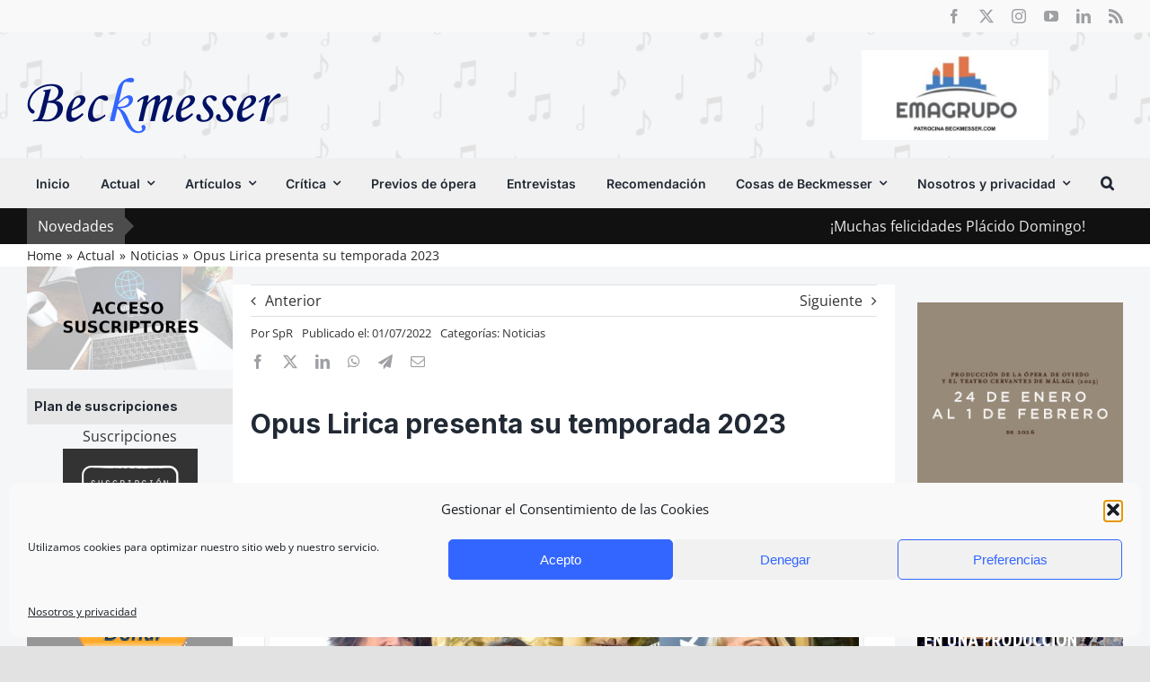

--- FILE ---
content_type: text/html; charset=utf-8
request_url: https://www.google.com/recaptcha/api2/anchor?ar=1&k=6LefHkEdAAAAAOrsTaXPSXMQ92HgRWtFF2njnN95&co=aHR0cHM6Ly93d3cuYmVja21lc3Nlci5jb206NDQz&hl=en&v=PoyoqOPhxBO7pBk68S4YbpHZ&size=invisible&anchor-ms=20000&execute-ms=30000&cb=wt8bcsfs35bt
body_size: 48878
content:
<!DOCTYPE HTML><html dir="ltr" lang="en"><head><meta http-equiv="Content-Type" content="text/html; charset=UTF-8">
<meta http-equiv="X-UA-Compatible" content="IE=edge">
<title>reCAPTCHA</title>
<style type="text/css">
/* cyrillic-ext */
@font-face {
  font-family: 'Roboto';
  font-style: normal;
  font-weight: 400;
  font-stretch: 100%;
  src: url(//fonts.gstatic.com/s/roboto/v48/KFO7CnqEu92Fr1ME7kSn66aGLdTylUAMa3GUBHMdazTgWw.woff2) format('woff2');
  unicode-range: U+0460-052F, U+1C80-1C8A, U+20B4, U+2DE0-2DFF, U+A640-A69F, U+FE2E-FE2F;
}
/* cyrillic */
@font-face {
  font-family: 'Roboto';
  font-style: normal;
  font-weight: 400;
  font-stretch: 100%;
  src: url(//fonts.gstatic.com/s/roboto/v48/KFO7CnqEu92Fr1ME7kSn66aGLdTylUAMa3iUBHMdazTgWw.woff2) format('woff2');
  unicode-range: U+0301, U+0400-045F, U+0490-0491, U+04B0-04B1, U+2116;
}
/* greek-ext */
@font-face {
  font-family: 'Roboto';
  font-style: normal;
  font-weight: 400;
  font-stretch: 100%;
  src: url(//fonts.gstatic.com/s/roboto/v48/KFO7CnqEu92Fr1ME7kSn66aGLdTylUAMa3CUBHMdazTgWw.woff2) format('woff2');
  unicode-range: U+1F00-1FFF;
}
/* greek */
@font-face {
  font-family: 'Roboto';
  font-style: normal;
  font-weight: 400;
  font-stretch: 100%;
  src: url(//fonts.gstatic.com/s/roboto/v48/KFO7CnqEu92Fr1ME7kSn66aGLdTylUAMa3-UBHMdazTgWw.woff2) format('woff2');
  unicode-range: U+0370-0377, U+037A-037F, U+0384-038A, U+038C, U+038E-03A1, U+03A3-03FF;
}
/* math */
@font-face {
  font-family: 'Roboto';
  font-style: normal;
  font-weight: 400;
  font-stretch: 100%;
  src: url(//fonts.gstatic.com/s/roboto/v48/KFO7CnqEu92Fr1ME7kSn66aGLdTylUAMawCUBHMdazTgWw.woff2) format('woff2');
  unicode-range: U+0302-0303, U+0305, U+0307-0308, U+0310, U+0312, U+0315, U+031A, U+0326-0327, U+032C, U+032F-0330, U+0332-0333, U+0338, U+033A, U+0346, U+034D, U+0391-03A1, U+03A3-03A9, U+03B1-03C9, U+03D1, U+03D5-03D6, U+03F0-03F1, U+03F4-03F5, U+2016-2017, U+2034-2038, U+203C, U+2040, U+2043, U+2047, U+2050, U+2057, U+205F, U+2070-2071, U+2074-208E, U+2090-209C, U+20D0-20DC, U+20E1, U+20E5-20EF, U+2100-2112, U+2114-2115, U+2117-2121, U+2123-214F, U+2190, U+2192, U+2194-21AE, U+21B0-21E5, U+21F1-21F2, U+21F4-2211, U+2213-2214, U+2216-22FF, U+2308-230B, U+2310, U+2319, U+231C-2321, U+2336-237A, U+237C, U+2395, U+239B-23B7, U+23D0, U+23DC-23E1, U+2474-2475, U+25AF, U+25B3, U+25B7, U+25BD, U+25C1, U+25CA, U+25CC, U+25FB, U+266D-266F, U+27C0-27FF, U+2900-2AFF, U+2B0E-2B11, U+2B30-2B4C, U+2BFE, U+3030, U+FF5B, U+FF5D, U+1D400-1D7FF, U+1EE00-1EEFF;
}
/* symbols */
@font-face {
  font-family: 'Roboto';
  font-style: normal;
  font-weight: 400;
  font-stretch: 100%;
  src: url(//fonts.gstatic.com/s/roboto/v48/KFO7CnqEu92Fr1ME7kSn66aGLdTylUAMaxKUBHMdazTgWw.woff2) format('woff2');
  unicode-range: U+0001-000C, U+000E-001F, U+007F-009F, U+20DD-20E0, U+20E2-20E4, U+2150-218F, U+2190, U+2192, U+2194-2199, U+21AF, U+21E6-21F0, U+21F3, U+2218-2219, U+2299, U+22C4-22C6, U+2300-243F, U+2440-244A, U+2460-24FF, U+25A0-27BF, U+2800-28FF, U+2921-2922, U+2981, U+29BF, U+29EB, U+2B00-2BFF, U+4DC0-4DFF, U+FFF9-FFFB, U+10140-1018E, U+10190-1019C, U+101A0, U+101D0-101FD, U+102E0-102FB, U+10E60-10E7E, U+1D2C0-1D2D3, U+1D2E0-1D37F, U+1F000-1F0FF, U+1F100-1F1AD, U+1F1E6-1F1FF, U+1F30D-1F30F, U+1F315, U+1F31C, U+1F31E, U+1F320-1F32C, U+1F336, U+1F378, U+1F37D, U+1F382, U+1F393-1F39F, U+1F3A7-1F3A8, U+1F3AC-1F3AF, U+1F3C2, U+1F3C4-1F3C6, U+1F3CA-1F3CE, U+1F3D4-1F3E0, U+1F3ED, U+1F3F1-1F3F3, U+1F3F5-1F3F7, U+1F408, U+1F415, U+1F41F, U+1F426, U+1F43F, U+1F441-1F442, U+1F444, U+1F446-1F449, U+1F44C-1F44E, U+1F453, U+1F46A, U+1F47D, U+1F4A3, U+1F4B0, U+1F4B3, U+1F4B9, U+1F4BB, U+1F4BF, U+1F4C8-1F4CB, U+1F4D6, U+1F4DA, U+1F4DF, U+1F4E3-1F4E6, U+1F4EA-1F4ED, U+1F4F7, U+1F4F9-1F4FB, U+1F4FD-1F4FE, U+1F503, U+1F507-1F50B, U+1F50D, U+1F512-1F513, U+1F53E-1F54A, U+1F54F-1F5FA, U+1F610, U+1F650-1F67F, U+1F687, U+1F68D, U+1F691, U+1F694, U+1F698, U+1F6AD, U+1F6B2, U+1F6B9-1F6BA, U+1F6BC, U+1F6C6-1F6CF, U+1F6D3-1F6D7, U+1F6E0-1F6EA, U+1F6F0-1F6F3, U+1F6F7-1F6FC, U+1F700-1F7FF, U+1F800-1F80B, U+1F810-1F847, U+1F850-1F859, U+1F860-1F887, U+1F890-1F8AD, U+1F8B0-1F8BB, U+1F8C0-1F8C1, U+1F900-1F90B, U+1F93B, U+1F946, U+1F984, U+1F996, U+1F9E9, U+1FA00-1FA6F, U+1FA70-1FA7C, U+1FA80-1FA89, U+1FA8F-1FAC6, U+1FACE-1FADC, U+1FADF-1FAE9, U+1FAF0-1FAF8, U+1FB00-1FBFF;
}
/* vietnamese */
@font-face {
  font-family: 'Roboto';
  font-style: normal;
  font-weight: 400;
  font-stretch: 100%;
  src: url(//fonts.gstatic.com/s/roboto/v48/KFO7CnqEu92Fr1ME7kSn66aGLdTylUAMa3OUBHMdazTgWw.woff2) format('woff2');
  unicode-range: U+0102-0103, U+0110-0111, U+0128-0129, U+0168-0169, U+01A0-01A1, U+01AF-01B0, U+0300-0301, U+0303-0304, U+0308-0309, U+0323, U+0329, U+1EA0-1EF9, U+20AB;
}
/* latin-ext */
@font-face {
  font-family: 'Roboto';
  font-style: normal;
  font-weight: 400;
  font-stretch: 100%;
  src: url(//fonts.gstatic.com/s/roboto/v48/KFO7CnqEu92Fr1ME7kSn66aGLdTylUAMa3KUBHMdazTgWw.woff2) format('woff2');
  unicode-range: U+0100-02BA, U+02BD-02C5, U+02C7-02CC, U+02CE-02D7, U+02DD-02FF, U+0304, U+0308, U+0329, U+1D00-1DBF, U+1E00-1E9F, U+1EF2-1EFF, U+2020, U+20A0-20AB, U+20AD-20C0, U+2113, U+2C60-2C7F, U+A720-A7FF;
}
/* latin */
@font-face {
  font-family: 'Roboto';
  font-style: normal;
  font-weight: 400;
  font-stretch: 100%;
  src: url(//fonts.gstatic.com/s/roboto/v48/KFO7CnqEu92Fr1ME7kSn66aGLdTylUAMa3yUBHMdazQ.woff2) format('woff2');
  unicode-range: U+0000-00FF, U+0131, U+0152-0153, U+02BB-02BC, U+02C6, U+02DA, U+02DC, U+0304, U+0308, U+0329, U+2000-206F, U+20AC, U+2122, U+2191, U+2193, U+2212, U+2215, U+FEFF, U+FFFD;
}
/* cyrillic-ext */
@font-face {
  font-family: 'Roboto';
  font-style: normal;
  font-weight: 500;
  font-stretch: 100%;
  src: url(//fonts.gstatic.com/s/roboto/v48/KFO7CnqEu92Fr1ME7kSn66aGLdTylUAMa3GUBHMdazTgWw.woff2) format('woff2');
  unicode-range: U+0460-052F, U+1C80-1C8A, U+20B4, U+2DE0-2DFF, U+A640-A69F, U+FE2E-FE2F;
}
/* cyrillic */
@font-face {
  font-family: 'Roboto';
  font-style: normal;
  font-weight: 500;
  font-stretch: 100%;
  src: url(//fonts.gstatic.com/s/roboto/v48/KFO7CnqEu92Fr1ME7kSn66aGLdTylUAMa3iUBHMdazTgWw.woff2) format('woff2');
  unicode-range: U+0301, U+0400-045F, U+0490-0491, U+04B0-04B1, U+2116;
}
/* greek-ext */
@font-face {
  font-family: 'Roboto';
  font-style: normal;
  font-weight: 500;
  font-stretch: 100%;
  src: url(//fonts.gstatic.com/s/roboto/v48/KFO7CnqEu92Fr1ME7kSn66aGLdTylUAMa3CUBHMdazTgWw.woff2) format('woff2');
  unicode-range: U+1F00-1FFF;
}
/* greek */
@font-face {
  font-family: 'Roboto';
  font-style: normal;
  font-weight: 500;
  font-stretch: 100%;
  src: url(//fonts.gstatic.com/s/roboto/v48/KFO7CnqEu92Fr1ME7kSn66aGLdTylUAMa3-UBHMdazTgWw.woff2) format('woff2');
  unicode-range: U+0370-0377, U+037A-037F, U+0384-038A, U+038C, U+038E-03A1, U+03A3-03FF;
}
/* math */
@font-face {
  font-family: 'Roboto';
  font-style: normal;
  font-weight: 500;
  font-stretch: 100%;
  src: url(//fonts.gstatic.com/s/roboto/v48/KFO7CnqEu92Fr1ME7kSn66aGLdTylUAMawCUBHMdazTgWw.woff2) format('woff2');
  unicode-range: U+0302-0303, U+0305, U+0307-0308, U+0310, U+0312, U+0315, U+031A, U+0326-0327, U+032C, U+032F-0330, U+0332-0333, U+0338, U+033A, U+0346, U+034D, U+0391-03A1, U+03A3-03A9, U+03B1-03C9, U+03D1, U+03D5-03D6, U+03F0-03F1, U+03F4-03F5, U+2016-2017, U+2034-2038, U+203C, U+2040, U+2043, U+2047, U+2050, U+2057, U+205F, U+2070-2071, U+2074-208E, U+2090-209C, U+20D0-20DC, U+20E1, U+20E5-20EF, U+2100-2112, U+2114-2115, U+2117-2121, U+2123-214F, U+2190, U+2192, U+2194-21AE, U+21B0-21E5, U+21F1-21F2, U+21F4-2211, U+2213-2214, U+2216-22FF, U+2308-230B, U+2310, U+2319, U+231C-2321, U+2336-237A, U+237C, U+2395, U+239B-23B7, U+23D0, U+23DC-23E1, U+2474-2475, U+25AF, U+25B3, U+25B7, U+25BD, U+25C1, U+25CA, U+25CC, U+25FB, U+266D-266F, U+27C0-27FF, U+2900-2AFF, U+2B0E-2B11, U+2B30-2B4C, U+2BFE, U+3030, U+FF5B, U+FF5D, U+1D400-1D7FF, U+1EE00-1EEFF;
}
/* symbols */
@font-face {
  font-family: 'Roboto';
  font-style: normal;
  font-weight: 500;
  font-stretch: 100%;
  src: url(//fonts.gstatic.com/s/roboto/v48/KFO7CnqEu92Fr1ME7kSn66aGLdTylUAMaxKUBHMdazTgWw.woff2) format('woff2');
  unicode-range: U+0001-000C, U+000E-001F, U+007F-009F, U+20DD-20E0, U+20E2-20E4, U+2150-218F, U+2190, U+2192, U+2194-2199, U+21AF, U+21E6-21F0, U+21F3, U+2218-2219, U+2299, U+22C4-22C6, U+2300-243F, U+2440-244A, U+2460-24FF, U+25A0-27BF, U+2800-28FF, U+2921-2922, U+2981, U+29BF, U+29EB, U+2B00-2BFF, U+4DC0-4DFF, U+FFF9-FFFB, U+10140-1018E, U+10190-1019C, U+101A0, U+101D0-101FD, U+102E0-102FB, U+10E60-10E7E, U+1D2C0-1D2D3, U+1D2E0-1D37F, U+1F000-1F0FF, U+1F100-1F1AD, U+1F1E6-1F1FF, U+1F30D-1F30F, U+1F315, U+1F31C, U+1F31E, U+1F320-1F32C, U+1F336, U+1F378, U+1F37D, U+1F382, U+1F393-1F39F, U+1F3A7-1F3A8, U+1F3AC-1F3AF, U+1F3C2, U+1F3C4-1F3C6, U+1F3CA-1F3CE, U+1F3D4-1F3E0, U+1F3ED, U+1F3F1-1F3F3, U+1F3F5-1F3F7, U+1F408, U+1F415, U+1F41F, U+1F426, U+1F43F, U+1F441-1F442, U+1F444, U+1F446-1F449, U+1F44C-1F44E, U+1F453, U+1F46A, U+1F47D, U+1F4A3, U+1F4B0, U+1F4B3, U+1F4B9, U+1F4BB, U+1F4BF, U+1F4C8-1F4CB, U+1F4D6, U+1F4DA, U+1F4DF, U+1F4E3-1F4E6, U+1F4EA-1F4ED, U+1F4F7, U+1F4F9-1F4FB, U+1F4FD-1F4FE, U+1F503, U+1F507-1F50B, U+1F50D, U+1F512-1F513, U+1F53E-1F54A, U+1F54F-1F5FA, U+1F610, U+1F650-1F67F, U+1F687, U+1F68D, U+1F691, U+1F694, U+1F698, U+1F6AD, U+1F6B2, U+1F6B9-1F6BA, U+1F6BC, U+1F6C6-1F6CF, U+1F6D3-1F6D7, U+1F6E0-1F6EA, U+1F6F0-1F6F3, U+1F6F7-1F6FC, U+1F700-1F7FF, U+1F800-1F80B, U+1F810-1F847, U+1F850-1F859, U+1F860-1F887, U+1F890-1F8AD, U+1F8B0-1F8BB, U+1F8C0-1F8C1, U+1F900-1F90B, U+1F93B, U+1F946, U+1F984, U+1F996, U+1F9E9, U+1FA00-1FA6F, U+1FA70-1FA7C, U+1FA80-1FA89, U+1FA8F-1FAC6, U+1FACE-1FADC, U+1FADF-1FAE9, U+1FAF0-1FAF8, U+1FB00-1FBFF;
}
/* vietnamese */
@font-face {
  font-family: 'Roboto';
  font-style: normal;
  font-weight: 500;
  font-stretch: 100%;
  src: url(//fonts.gstatic.com/s/roboto/v48/KFO7CnqEu92Fr1ME7kSn66aGLdTylUAMa3OUBHMdazTgWw.woff2) format('woff2');
  unicode-range: U+0102-0103, U+0110-0111, U+0128-0129, U+0168-0169, U+01A0-01A1, U+01AF-01B0, U+0300-0301, U+0303-0304, U+0308-0309, U+0323, U+0329, U+1EA0-1EF9, U+20AB;
}
/* latin-ext */
@font-face {
  font-family: 'Roboto';
  font-style: normal;
  font-weight: 500;
  font-stretch: 100%;
  src: url(//fonts.gstatic.com/s/roboto/v48/KFO7CnqEu92Fr1ME7kSn66aGLdTylUAMa3KUBHMdazTgWw.woff2) format('woff2');
  unicode-range: U+0100-02BA, U+02BD-02C5, U+02C7-02CC, U+02CE-02D7, U+02DD-02FF, U+0304, U+0308, U+0329, U+1D00-1DBF, U+1E00-1E9F, U+1EF2-1EFF, U+2020, U+20A0-20AB, U+20AD-20C0, U+2113, U+2C60-2C7F, U+A720-A7FF;
}
/* latin */
@font-face {
  font-family: 'Roboto';
  font-style: normal;
  font-weight: 500;
  font-stretch: 100%;
  src: url(//fonts.gstatic.com/s/roboto/v48/KFO7CnqEu92Fr1ME7kSn66aGLdTylUAMa3yUBHMdazQ.woff2) format('woff2');
  unicode-range: U+0000-00FF, U+0131, U+0152-0153, U+02BB-02BC, U+02C6, U+02DA, U+02DC, U+0304, U+0308, U+0329, U+2000-206F, U+20AC, U+2122, U+2191, U+2193, U+2212, U+2215, U+FEFF, U+FFFD;
}
/* cyrillic-ext */
@font-face {
  font-family: 'Roboto';
  font-style: normal;
  font-weight: 900;
  font-stretch: 100%;
  src: url(//fonts.gstatic.com/s/roboto/v48/KFO7CnqEu92Fr1ME7kSn66aGLdTylUAMa3GUBHMdazTgWw.woff2) format('woff2');
  unicode-range: U+0460-052F, U+1C80-1C8A, U+20B4, U+2DE0-2DFF, U+A640-A69F, U+FE2E-FE2F;
}
/* cyrillic */
@font-face {
  font-family: 'Roboto';
  font-style: normal;
  font-weight: 900;
  font-stretch: 100%;
  src: url(//fonts.gstatic.com/s/roboto/v48/KFO7CnqEu92Fr1ME7kSn66aGLdTylUAMa3iUBHMdazTgWw.woff2) format('woff2');
  unicode-range: U+0301, U+0400-045F, U+0490-0491, U+04B0-04B1, U+2116;
}
/* greek-ext */
@font-face {
  font-family: 'Roboto';
  font-style: normal;
  font-weight: 900;
  font-stretch: 100%;
  src: url(//fonts.gstatic.com/s/roboto/v48/KFO7CnqEu92Fr1ME7kSn66aGLdTylUAMa3CUBHMdazTgWw.woff2) format('woff2');
  unicode-range: U+1F00-1FFF;
}
/* greek */
@font-face {
  font-family: 'Roboto';
  font-style: normal;
  font-weight: 900;
  font-stretch: 100%;
  src: url(//fonts.gstatic.com/s/roboto/v48/KFO7CnqEu92Fr1ME7kSn66aGLdTylUAMa3-UBHMdazTgWw.woff2) format('woff2');
  unicode-range: U+0370-0377, U+037A-037F, U+0384-038A, U+038C, U+038E-03A1, U+03A3-03FF;
}
/* math */
@font-face {
  font-family: 'Roboto';
  font-style: normal;
  font-weight: 900;
  font-stretch: 100%;
  src: url(//fonts.gstatic.com/s/roboto/v48/KFO7CnqEu92Fr1ME7kSn66aGLdTylUAMawCUBHMdazTgWw.woff2) format('woff2');
  unicode-range: U+0302-0303, U+0305, U+0307-0308, U+0310, U+0312, U+0315, U+031A, U+0326-0327, U+032C, U+032F-0330, U+0332-0333, U+0338, U+033A, U+0346, U+034D, U+0391-03A1, U+03A3-03A9, U+03B1-03C9, U+03D1, U+03D5-03D6, U+03F0-03F1, U+03F4-03F5, U+2016-2017, U+2034-2038, U+203C, U+2040, U+2043, U+2047, U+2050, U+2057, U+205F, U+2070-2071, U+2074-208E, U+2090-209C, U+20D0-20DC, U+20E1, U+20E5-20EF, U+2100-2112, U+2114-2115, U+2117-2121, U+2123-214F, U+2190, U+2192, U+2194-21AE, U+21B0-21E5, U+21F1-21F2, U+21F4-2211, U+2213-2214, U+2216-22FF, U+2308-230B, U+2310, U+2319, U+231C-2321, U+2336-237A, U+237C, U+2395, U+239B-23B7, U+23D0, U+23DC-23E1, U+2474-2475, U+25AF, U+25B3, U+25B7, U+25BD, U+25C1, U+25CA, U+25CC, U+25FB, U+266D-266F, U+27C0-27FF, U+2900-2AFF, U+2B0E-2B11, U+2B30-2B4C, U+2BFE, U+3030, U+FF5B, U+FF5D, U+1D400-1D7FF, U+1EE00-1EEFF;
}
/* symbols */
@font-face {
  font-family: 'Roboto';
  font-style: normal;
  font-weight: 900;
  font-stretch: 100%;
  src: url(//fonts.gstatic.com/s/roboto/v48/KFO7CnqEu92Fr1ME7kSn66aGLdTylUAMaxKUBHMdazTgWw.woff2) format('woff2');
  unicode-range: U+0001-000C, U+000E-001F, U+007F-009F, U+20DD-20E0, U+20E2-20E4, U+2150-218F, U+2190, U+2192, U+2194-2199, U+21AF, U+21E6-21F0, U+21F3, U+2218-2219, U+2299, U+22C4-22C6, U+2300-243F, U+2440-244A, U+2460-24FF, U+25A0-27BF, U+2800-28FF, U+2921-2922, U+2981, U+29BF, U+29EB, U+2B00-2BFF, U+4DC0-4DFF, U+FFF9-FFFB, U+10140-1018E, U+10190-1019C, U+101A0, U+101D0-101FD, U+102E0-102FB, U+10E60-10E7E, U+1D2C0-1D2D3, U+1D2E0-1D37F, U+1F000-1F0FF, U+1F100-1F1AD, U+1F1E6-1F1FF, U+1F30D-1F30F, U+1F315, U+1F31C, U+1F31E, U+1F320-1F32C, U+1F336, U+1F378, U+1F37D, U+1F382, U+1F393-1F39F, U+1F3A7-1F3A8, U+1F3AC-1F3AF, U+1F3C2, U+1F3C4-1F3C6, U+1F3CA-1F3CE, U+1F3D4-1F3E0, U+1F3ED, U+1F3F1-1F3F3, U+1F3F5-1F3F7, U+1F408, U+1F415, U+1F41F, U+1F426, U+1F43F, U+1F441-1F442, U+1F444, U+1F446-1F449, U+1F44C-1F44E, U+1F453, U+1F46A, U+1F47D, U+1F4A3, U+1F4B0, U+1F4B3, U+1F4B9, U+1F4BB, U+1F4BF, U+1F4C8-1F4CB, U+1F4D6, U+1F4DA, U+1F4DF, U+1F4E3-1F4E6, U+1F4EA-1F4ED, U+1F4F7, U+1F4F9-1F4FB, U+1F4FD-1F4FE, U+1F503, U+1F507-1F50B, U+1F50D, U+1F512-1F513, U+1F53E-1F54A, U+1F54F-1F5FA, U+1F610, U+1F650-1F67F, U+1F687, U+1F68D, U+1F691, U+1F694, U+1F698, U+1F6AD, U+1F6B2, U+1F6B9-1F6BA, U+1F6BC, U+1F6C6-1F6CF, U+1F6D3-1F6D7, U+1F6E0-1F6EA, U+1F6F0-1F6F3, U+1F6F7-1F6FC, U+1F700-1F7FF, U+1F800-1F80B, U+1F810-1F847, U+1F850-1F859, U+1F860-1F887, U+1F890-1F8AD, U+1F8B0-1F8BB, U+1F8C0-1F8C1, U+1F900-1F90B, U+1F93B, U+1F946, U+1F984, U+1F996, U+1F9E9, U+1FA00-1FA6F, U+1FA70-1FA7C, U+1FA80-1FA89, U+1FA8F-1FAC6, U+1FACE-1FADC, U+1FADF-1FAE9, U+1FAF0-1FAF8, U+1FB00-1FBFF;
}
/* vietnamese */
@font-face {
  font-family: 'Roboto';
  font-style: normal;
  font-weight: 900;
  font-stretch: 100%;
  src: url(//fonts.gstatic.com/s/roboto/v48/KFO7CnqEu92Fr1ME7kSn66aGLdTylUAMa3OUBHMdazTgWw.woff2) format('woff2');
  unicode-range: U+0102-0103, U+0110-0111, U+0128-0129, U+0168-0169, U+01A0-01A1, U+01AF-01B0, U+0300-0301, U+0303-0304, U+0308-0309, U+0323, U+0329, U+1EA0-1EF9, U+20AB;
}
/* latin-ext */
@font-face {
  font-family: 'Roboto';
  font-style: normal;
  font-weight: 900;
  font-stretch: 100%;
  src: url(//fonts.gstatic.com/s/roboto/v48/KFO7CnqEu92Fr1ME7kSn66aGLdTylUAMa3KUBHMdazTgWw.woff2) format('woff2');
  unicode-range: U+0100-02BA, U+02BD-02C5, U+02C7-02CC, U+02CE-02D7, U+02DD-02FF, U+0304, U+0308, U+0329, U+1D00-1DBF, U+1E00-1E9F, U+1EF2-1EFF, U+2020, U+20A0-20AB, U+20AD-20C0, U+2113, U+2C60-2C7F, U+A720-A7FF;
}
/* latin */
@font-face {
  font-family: 'Roboto';
  font-style: normal;
  font-weight: 900;
  font-stretch: 100%;
  src: url(//fonts.gstatic.com/s/roboto/v48/KFO7CnqEu92Fr1ME7kSn66aGLdTylUAMa3yUBHMdazQ.woff2) format('woff2');
  unicode-range: U+0000-00FF, U+0131, U+0152-0153, U+02BB-02BC, U+02C6, U+02DA, U+02DC, U+0304, U+0308, U+0329, U+2000-206F, U+20AC, U+2122, U+2191, U+2193, U+2212, U+2215, U+FEFF, U+FFFD;
}

</style>
<link rel="stylesheet" type="text/css" href="https://www.gstatic.com/recaptcha/releases/PoyoqOPhxBO7pBk68S4YbpHZ/styles__ltr.css">
<script nonce="cvyhOYkp4XQZDPx9HZFdRw" type="text/javascript">window['__recaptcha_api'] = 'https://www.google.com/recaptcha/api2/';</script>
<script type="text/javascript" src="https://www.gstatic.com/recaptcha/releases/PoyoqOPhxBO7pBk68S4YbpHZ/recaptcha__en.js" nonce="cvyhOYkp4XQZDPx9HZFdRw">
      
    </script></head>
<body><div id="rc-anchor-alert" class="rc-anchor-alert"></div>
<input type="hidden" id="recaptcha-token" value="[base64]">
<script type="text/javascript" nonce="cvyhOYkp4XQZDPx9HZFdRw">
      recaptcha.anchor.Main.init("[\x22ainput\x22,[\x22bgdata\x22,\x22\x22,\[base64]/[base64]/[base64]/ZyhXLGgpOnEoW04sMjEsbF0sVywwKSxoKSxmYWxzZSxmYWxzZSl9Y2F0Y2goayl7RygzNTgsVyk/[base64]/[base64]/[base64]/[base64]/[base64]/[base64]/[base64]/bmV3IEJbT10oRFswXSk6dz09Mj9uZXcgQltPXShEWzBdLERbMV0pOnc9PTM/bmV3IEJbT10oRFswXSxEWzFdLERbMl0pOnc9PTQ/[base64]/[base64]/[base64]/[base64]/[base64]\\u003d\x22,\[base64]\\u003d\\u003d\x22,\x22wrHDmUQ0w48UBMK5SE4KH8ORw6I0wrlaVA9AOMOxw487fsKjYsKBdsOceC3Ct8Ojw7F0w4PDusOBw6HDjMOeVC7DvMKdNsOwCcKrHXPDkDPDrMOsw7jCs8Orw4tRwqDDpMOTw57CvMO/UkdSCcK7wqNgw5XCj3F6ZmnDlk0XRMORw5bDqMOWw5onRMKQG8O2cMKWw5/CihhAFcOmw5XDvGrDp8OTTgQEwr3DoTA/A8OiRUDCr8Kzw6M7wpJFwqfDrAFDw5TDlcO3w7TDhUJywp/DrsO1GGhKwq3CoMKaWsKgwpBZRWRnw5EPwq7Di3siwonCmiN6aiLDuxfChzvDj8K6PMOswpcJTTjChRHDiB/CiCLDp0U2wpNbwr5Fw73Cnj7DmjXCncOkb0jCnGvDucKNG8KcNiVuC27DvWcuwoXCm8Kqw7rCnsOfwpDDtTfCvHzDkn7DsinDksKAZMK2woomwrhNaW9Kwr7Clm9nw5wyCmhYw5JhNMKLDATCrHpQwq0WdMKhJ8KnwoABw6/[base64]/w6TDiylzUsOXw4XDssOIw5PDosOwdcO8wo/DlMOGw4DDvStwacO3VBbDlcOfw7I0w7zDtMOjFMKYaSHDtxHCllpXw73Ch8Ktw65VO2I0IsONBWjCqcOywpjDkmRndcOiUCzDrGNbw6/CqsKgcRDDqkpFw4LCqy/ChCRuGVHChiM9Bw8GI8KUw6XDlB3Di8KeZF4YwqpqwrDCp0U8NMKdNjnDqjUVw6LCmkkUS8OIw4HCkQBdbjvCusKmSDk5fBnCsGxQwrlbw6EeYlVLw5o5LMOIc8K/NxAcEFVpw6bDosKlemjDuCg+WTTCrXJiX8KsAMKjw5BkUlp2w4Alw7vCnTLCosK5wrB0SmfDnMKMb0rCnQ0fw5toHANCFiplwq7Dm8OVw4jCrsKKw6rDtlvChFJoIcOkwpNMS8KPPkvClXt9wrPCtsKPwovDkMO0w6zDgArCvx/[base64]/Ds8KwwoPDk2XCgBxRdjvCgsK8aR4pwoIFwqdqw4XDkT9DFMK8YEE1eXbCt8KNwp7DnElFwrwoCX4MKAJNw6MPFiwww5xHw7UqIjlCw6vDqsKbw4LCsMKvwr06PcOGwp3CtsKhYQPDvlHCrcOLGMOIfsOvw6/DgcKNVi12QHTCk3IOHMO6R8KNWWg6ZFJOwoJEwpPCv8KKSwAdOsK3woTCn8OMAsOrwprDjMOQEWXCl3F1w748N2Y9w61Yw4TDjcKbEcKmUC8CasKawrgHfF1EcGzDo8Otw6Myw4jDpSjDjzsoalxfwoxcwrDDjMOVwq8IwqbCgj7ChcO/DcOLw5LDt8OvQzHDsl/[base64]/CrizCpgfDpMOawpPDqBDCl8O2wphUw7fDjWHDsBgSw79LFsKmf8KGXFbDpMK/w6YZJMKKSQgwcMK4w4ptw5bDi2PDrMO7wq8JKlIlw4w4V1wWw6FUI8OdLHXDmMK+amLCh8OKFMK/NiLCmAbCp8Odw5zCi8KYLxxvw6hxwrZoL3FcOcKEMsOXwqPDn8OUFmzDtMOvwo8Zwrkbw6N3wrvCn8KrTsOYw6DDgUfDvEXCvMKYHsKKPB4Ew6jDlMKfwobCpwRMw5/CisKPw6wPLcOnM8OlAsO0dTdaYsOpw6fCo3cMbsOlVV0Jcg/[base64]/[base64]/Cig/DmcOeXcO4wo/[base64]/ChMOLw4zDr8KxH10bDDpjwrDDjsKqD1jCpWZ+TcOQJcOhw5TCgcKlMMO+fsK/wqnDv8O8wovCjMOQNRsMw6AXwq1AL8O0DsOzecO1w4ZaMsKsC0/Cvn3Dp8Kmwq0gQ1zCqBzDgcKZbMOqRsO5OMOKw45xI8KVTx40FCnDh27DmMOfwrR1Ll7DkAszVSVibhAcIMOYwo/CmcOMesOVZmE1TWfCqMOiasOoBMKdwrgAQMKowqh+EMKzwpszKF8MNFVaen5kEsO+NgvCokHCsisDw4BHwrnCrMOADkARwp5cQ8KfwofCicOcw5vDlMObw63DrcKsXcO4wpkxw4DCoFLDh8OcdsOOesK4SRzDpRZ/w5E6XMO6woPDnmRcwqMUYsK/HBjDpcOww59gwq7CpEghw6fCt3N6wp3Dijw4w5oYw6NYe17CtsOvfcO3w4Z/w7DCrsKmw77Dm3PDqcKdQMK5w4LDssK5c8O+wpPCjWfDsMOGDV/DvX0OJsOLwpjCosKBPhJ9wrpTwqopREIKasO0wrHDr8KqwpnCtA/Cr8OYw6VhJRDCjMKMe8KkwqLCrT8dwo7CjsO2wokJQMOzwphpfsKEHQXCpcOnBzrDmRPCtjTCi3/[base64]/DhSfDlsORw6hawq4pwq/[base64]/[base64]/w6dFwoUrwpnCnXTCj8OMwpUjBMK6worCo23CuAzDk8KgfEvDkDlmWDnDmMKZGSI+XgLDmcO/dAtDZ8OVw7YNPsO5w6zDijDDuEw6w5lQPmFKw5UEf1/DlXbDvg7DuMOOw4zCvnQ0A3bCtX0Sw5DCrsOGQXNYBgrDgCMOUsKQwq/CgmzChirCo8Ofw6nDlR/CmhrCmsOCw4TDlcKpUsObwocqNWciGXfCrGTChkBlw6HDnMOWYxwwP8OYwqvCnB7Cqj5dw6/DvTZHLcKWOXzDnjbDi8KHB8OgCQ/Dp8OwccKZH8Knw6PDqz0UNgPDrlAswq5mw5vDnMKJQ8OgNsKSNsOJw6nDlMOcw4lZw6MNwq7DlW7CnUUceUdjw4sRw53CjgB3SmlqVSBiwpMeX0F7VsO3wozCmSDCvgkLKsK/w6Y+wolXwqHDrMOGw4wUCGrCssKzOFbCkh8CwoVQwp7CksKmc8KowrJ2wrzCt3xmKcOGw6zCvErDpBzDnsK8w5RwwrZ2I3BCwrrDi8Ogw7zCty9zw5/DoMKzwo91XUtFwprDoV/CkA9ow43DuCnDoxldw4LDrBPCrV5Qw6fDvhXCgMKvIsOLBcK+wo/DqUTCisKOKcKJZ3Rjw6nDqSrCgcOzwrLDlMKwS8O1wqPDmUJVEcKYw6fDusK4UsOVw7HCiMOIH8OKwpVAw791Qm4ae8O/LsK1wodXwpI/wrhORGkLBF7DgFrDncKLwpd1w48uwoPDgF1GO3nCqQ0yF8OkPHVOesKEFcKEw7rCm8OGw53DuU8qDMO9wo/DtMOLSSLCux4uwo7DoMOuNcKjDWozw7DDli8mWgALw5Qhwp5EEsOeC8KIMmLDlMKcUlXDp8O7AnjDuMOKNCYIAzsPIcK/wp4PTFVOwrYjVyrCtQs3ChobWHcTJjPDtcKBw7rCnMOVdcKiDEPCombDpsKPcsOiw6DDpBxfHjwtw6vDvcOubFHDnMKzwrxoUMOpw7gHw5fDuTPDlsOpfCgQLRIJHsKnfERRw5vCiR/[base64]/TMOow5J/SMOxICvCuQDDpHU0KsOaw5jDpkASamcFwr7DlUYMw6zDh3Y2NHgCNsO4WitZw7DCrG/CkcKCdsKnw53ChEpNwrxpQVQ3TAjDtcO6w5wcwo3CksKeF08WdcKdVxPCs0/DsMKNQWVQDXTCpMKqKz9qfSEHw4Qcw7jDtSjDjsOBNcOHZ0/CrcOcCy/[base64]/XsOyd3nCix/[base64]/CcKZw5VtwpEMw6fCksOhT3bCksKHFHUKRcObw7tHf1BuTGTCil7Cg1EJwotWwqd1OQ0mCsO2wo5ZOCzDiy3DqHYew61bQS7CtcOTJGjDj8K9eXzCn8KTwpIuJwFNLT55A1/[base64]/aHvDjcOAwr7DthRZHcKIwq7Co8OIwrnCr8OAHz3DrSLDmsKGE8K2w4hMaRp7ZEbDrWplw6zDnS9QL8OmwrDCuMKNWzk+w7Euwr/DnnnDg08iw4wyH8OZdjFCw6DDk3jCuR5eYUTCqxYrecK0NMKdwrLDtUkOwoV6Q8Khw4LDp8K5CcKdwqDDg8KBw5MBw7s/a8KKwqTCvMKsJx15ScOUQsOhO8OZwpZ3Y3dzwosew5szNAxaLjbDllh/E8KnU3VDU207w4x7HcKVw7jCs8OrBjZXw5tmJMKDJsKDwrkdNgLClnsTIsKXXCnDpsO3BcOOwosHGMKrw5rDpz8fw6wgw6ZJRMK1Fg7CqsOHKcKjwpjDlcOowpo6A0/DhUzDlhMFwoFJw5LCmsK/IWHDkcOqF2XDnMOdYsKEeCPDlCV+w40Pwp7Cvj8yOcOoPj8Awp4DTMKkwrXDiAfCulrDrmTCosOwwpDCicK1SMOcVk0YwoN/UkZ0acOVS33Cm8KoCsKHw6UZFQfDkiwlQQHCgcKPw6kmScKTSXNhw6E3wp8TwqBzw7rCgljCuMKyCTElLcO8ccO0c8KeWBVkwr7DsGg3w70GGiLCj8OvwpoDe0Asw5IIwoDDkcKxPcKQXx9rJCDClcKTYMKmX8OtRiocIWzCtsKZccO2wofDmxXDmyBvJnrDmAQ/Wy4Iw7fDmxXDoT/DiwDDmcOfwpTDlMOPOcO+O8OMwpNrWkFtcsKCw7HDuMKfZsOGBlVUJsOtw7VvwrbDilxOwo7DmcOFwpYIwr9aw7fCsQTDgm/CvWTChcKmbcKmbgwKwqHChmPDrjUhSFnCoCDCsMOawozDhsOxb2ZqwqjDvcKXTlzCjMOmw7ZUw7Fxd8K8F8O+DsKEwq1SbcOUw7Few5/Dp1lxUDRMIcORw55iFsO0WB4MD0IpfMKebcOgwoUgwqA/[base64]/[base64]/CksKQeEXDqsKiwoFhw401wrvDisObw5IowrQpOVpkS8OLRzfDpAvDm8OzS8O4aMKVwo/Ci8K/NMO/w6sfDcO4MVPCjCY1w4w8QcOlWcO0XWIxw50gH8KGKmjDicKrByXDnsKkUcKhVXTCom5wBz7CohTCu2F7LsOrIHhXw4fDtyHDqcOrwqIswrhkw4vDrsOiw4F6SFXDucKcwrbDlzDClsKHUMOcw4XDn3TCun7DvcOUw5DDmwREMMKMBh/DvgDDjsOawofCjTogKmjCikjCr8O8AMKnwr/DpTzDsynCkzhsw7jCjcKebGnCvREybDnDpcK4C8KjNmrCvhrDtsK9AMKoR8KCwo/DtmU2wpHDscKnJ3Qxw6TDmVHDi3d+w7QUw7PDvDItG1zDu2vDgwlpCFbCj1LDqX/Ci3TDqVAFCVlWLlzDjzwHFDsjw71TbcOYVEtZeEDDsmFVwr1KRMOHRcO4G1BWdsOmwrzDsH9IVMKhVcOJQcORw7olw41ww6vCpnwfw4RVwpXDr3zCucOAByPCozkwwofCu8O5w7kYw7J7w5g/[base64]/DtArDu1c1w5rDlsOewrTDgBlRw5AHQMOgEsOrw7/CpsOmWsKlSsOCw5fDq8K9I8K5CsOiPsOGwoTCrsKuw4UEwq3DuCI8w7hrwq0aw70+woPDgxPDvADDjMOQw6jCo2EJwqbDn8OwPWhywovDpETCvyrDnUDDikVmwrYiw7Aqw4gpLARpJn17AMOJCsOFwp8Tw4PCrQ9+KT4Sw6TCi8OnEsO/eU0iwoTDtcKdw6XDtMOYwqkIw6zDtMODOsKSw4zCiMO6MSU0w6bCmWLChyXCkmLCujXCmiXCgG4rA3oWwqh2wpnDs25UwrvDtsKtw4XCtsOywqklw60UHsO5w4FWbQJyw750McKwwoVYw7BFJ0cIw4gfYAXCvMK4ACdTw73CpC/DvsKXwrLCqMKqw67Cn8KgAsKPRMKWwrcWNxlAJT3Cn8KNEsOGQcKxDcKLwr/DgUTCuSvDlg9DYkosP8K4R3XCiAzDmmHCh8OYKcObE8OwwrwKY1HDpMOfw7/DqcKbDsKmwrZMwpfDkkjCpQp5OHRew6jDrcOAwqzDnsKGwqwbw55eEcOTOmDCucKow4YnwrDCnUrCrUEaw6vDvX1IaMOvwq/[base64]/ClS03w7drwrvDsj9TPsOEcwDDtcKRwo1mdg0uWsKSwp4pw4LCicOXw6Q2wp7DmiEUw6pmMMOqWcOxw4pVw6nDhMKgwrfCkW1xHg3Dv0tgCsONwrHDjUgkbcOMKcKtwq/Cr21EcSvDq8KhJwbDmD0BAcO5w5bDo8K0bVDDh0XCs8O/FcOJAj3Dt8OjFcKawoPDkiIVw63DuMOGOcKrZcOwwoLDugBWQ03DgwPDtAtTw6cvw6/ClsKSH8KBWcKUwqJKBGwowrbDscO7wqXCtcOfwqV5EBZ5XcOTbcK0w6BmVwMgwrZfw7LCgcKZw4wdw4PDoFJHw4/Ck385wpTDscOFASXDicO4w40QwqLDt2vCpkLDu8Kjw5Vxwr/ChG/DqcOSw6tUWcOwCy/[base64]/[base64]/Dp8K0O03DlDLCihbDhh1+wpZLwo9mwo3DphYxwp3ClSt8w47DvRrCrUjDhBvDucKEw680w6DCs8KwFBbCq3PDnwMYMXnDucKDwq3Cv8OhKcKAw7cjwqvDqj4zwoPCh3hAR8Kpw4bChcK8MsKxwrQLwqjDpsOJfcKdwpTCgj/[base64]/DpMK0wpTCtsKtEn3DhsOtaMOUw5nCqy/Du8KkJxYJwqM4wq/CusKkw4cqUMK5MnvCkcKjw7zCqVzCnMOTd8OLwo5cJwcPHABuFSJywpDDrcKfeXxTw7nDtRABwqdJTcKJw6jChMKOw4fCkEgaYAIzchdzGGRww4bDvSNOIcKgw5sjw5jDjztaBsO3J8KVU8KbwozCksO/YGB8cgHDhiMJGcOII1/CiDxdwpDDiMOCbcK4w4vCsk7CkMKxw7RKwopkFsKXw5DCisKYwrJow7zCoMKswqfCg1TCsQLCuzLCicKHw5HDvyHCpcOPw53DnsK4LGgYw4pAwqVZXsOfbgfDmMKCZyfDjsODLSrCuwvDo8KXIMOcfUQlwr/CmGM+w50uwr5PwovClybChcKpTcKCw7oSSBkgE8OKAcKBPnLCjFxrw608TGRww5TClcK5YXjCjjLCo8OOXk3Cp8O7ZCNUJcKww6/DmTRxw5DDrcK/w6DCkwwbCsOmPAoBWlsBw4oha15DccKEw7plMF1bVFHDu8Kjw7LChsK6w65hfRgDwp3CkirCgUHDhsOIwocYGMOhQXddw4RHA8KNwoQrQsOgw4kmwoXDo1PClMOpHsOad8K3TMKQO8KzZMO4wpYKBVHDvXjDsC40wrRTw5Y3D1wfAsKlIsKUDMOVd8O5ccO1wqrCkQ/CmMKcwrI0cMO6NMORwrAOKcKzbsOowrDCszs1wpw4YSnDmMKCScOuEMOHwqpFwqLCi8O/[base64]/DlMO8w7vDkRwRMsKLwp/CgRx0JcOyw7tmFjDCrFl6IGMYw6jDmsOfwprDhULDkRREBMK6XE9ewqTDiFQhwo7DiRnColN2wovCiA8pGTbDlVFowovDpk/CvcKAw5cJfsKaw59ECCnDjWDDpExnIMOqw5MBU8OxHy8XNClUJz7Ct0FaEsONFcOHwo8MI2oPwpFmwo/CviQABsOWLcKHWz/[base64]/DhlpFwqXDrSRew67Dh8OsE8K7DBfCq8O2QEXCqUsvf0bDrcOFw7gqYMOmwoQUw6VQwrJyw6DDksKOfsOfwr4Ew6AyYcOqLMKgw7fDoMKoUm9Vw43Dmmo4cVZCTMK0XgJ2wrjDgAbClwtHbMKzeMKzTn/CjlXDucOyw6HCu8K8w48OI0PClDdkwrRXVzYtHMOVYlFhVUvCuA86dAtYE2dNdRU0PTDCqC8lCsOww6hQwrvCkcOJIsOEw4wTwr90XWjCsMOkw4RnEzDDoyt1w4rCssKxL8O3w5duNMOZwofCocO/w73DmQ7CosKtw65oQyfDqsKubMKbJcKjVQpLMSxCGgTCr8Kmw6jCujbDkMKswp9PW8O/w5VsSsK2dsOsdMO5B3jDumnDtMKQODDDn8K1RBUgD8K4AC5pc8OAAR3DqMKPw5kzw7jDkMOrwqAywq4RwpzDpXzDvVfCqcKAY8KJCBDDlcK3B1/ChcOvJsOaw5g0w71lVU8aw6E6KgjCncKew7nDoFgbwpFZd8K3DMOQLMK8woIVFA5Kw73DiMOQWcK/[base64]/w5hfdMOPw7p8InJJSMO9Yk/DsMKTwpNqw55/w4fDrcOwXcK9YkDDn8OPwp0OFMOscwpaAsKTagEoH0xdWMKVb1jCpDLDmgwxDE/Cq0k+wqhKw5Ajw5LCqMKGwq7CpsK/c8KULXTDjXrDmiYABMKyU8KjRQ8Rw6/DpTRedsKcw49XwpcowpBbwrMXw77Dn8Oeb8KqcMKmbm46wrllw4Jow73DimwHPV7DnGRNH2dAw7lgEBMTwoZnZBDDscKfTTk5FnwRw7/CmyxbfMKiw60Tw5nCtMO0Lglsw6/Dszh0w6MFG1XDhhZiKMOiw5Fnw7jCl8OxVcOhNn7DjFtFwp3ClsKtbFlRw6PCiXsHw5PCi3nDp8KLwosEKcKSwoV/[base64]/[base64]/CoH3DvMK2wqkoO8Knw7DClV/CucKSb8KGwp9GFsKFw6/DmFDDvzzCpcKYwrHDhT3DjcKxT8OEw6HClGMYQcKowr1DQsOMGh9sWsKqw5IDwr9iw4HDr3gIwrLCh3YBQyg6CsKFGzFaMGvDvlBwDhEWGHATQhHCgi/DrSHCvD7CksKQCwTDlAHDsWhNw6HDtAkAwrs/w5/DjFHDlkxDdm/[base64]/D8Owwp8cGDfClRvChMO7wpPCrcKTw4DCnH7DqsOuwr3DlMORwo7CjcOnA8KnZFQ5GHnCscORw6fCqh9ofDxBPsOsCBtrwpvDh2HDgcOiw5bDusOvw6/DoBPDjyQAw6HDkwvDiEUDw7nCkcKGYsKvw7fDv8OTw6sjwqBzw5fCpGchw7hfw4tyRsKBwrrDo8OfN8K3wrLCoBbCvcKDwqjChcK/UXPCrsONwppEw5tHwq0Pw7M1w4XDhV3Cs8KFw4TDp8KDw47DjMONw7FLw7nDiyDDjU0Zwp3CtA7CgsOKW1hqfDLDlFfCjHMKOVdCw7/CmcKNwoHDq8KNNcOnIAYyw5RTw4FRw5LDncKow4UXOcODdhEVJsO+w4Qdw5sNQ1xcw58ZasOVw6ZBwpzChMKuw6Y1w5/CscOUTsOIdcKuRcK2wo7DusOawrBgbxIQKG4jQ8KLw6PDhsKvwovCvsOqw5tcwocyN3QbVjrClBRAw403TcOTwp3ClyPDnsKbWwTDlcKRwrTCscKkL8OQw4PDg8OHw6jCmmzCuWNmwqvCvcKLwqAbw50nw7zCmMK8w7wjYsKlMcKra8KVw6PDnFcFaUEHw4rCgjshwp/Ct8O6wp95b8Ogw5EXw6fCnMKawqBKwr4HPihNCMKqwrQcwqVWH0/DtcKFegAcw6s+M2TCrcOew7pNd8KhwonDtGRiwotaw6jCj0bDo2l8w47DpRYwDGR2BW5MU8KIwogiw54wQcOWwoA0w4VoTwLCusKMw4REwphUKMOyw6vDshcjwpvDhFfDriNPOk8pw44vQsOyJMKUwoYIw59ycMKcw4/CrH/CsxbCqMOuwp/CvsOpaw/DnizCtSlTwq0DwplcNQ8jwpfDlsKBKlN9csOBw4hzKjkMwp9VAxnCil1/[base64]/TgEtRynCrAcRwrvDksKhw7E8wrw0EmFLGBXCmUjDg8Kbw6sQWHJ9wpPDpBfCsWhAbjgWcsOuwqBZAwp/V8Orw4HDucOzRcKOw758OGUJHMOww74YE8K8w7XCkcOJCMO0Hil+wrTDq2/[base64]/[base64]/DrVl8WnnDqcKuw6ccwpAkEsO/L8KHwpPCrsOXBnnChMO/VsOeRQE2IcOlTHtWN8O1w4QPw77CgD7DhQbDoy9TL0Mka8KMwrbDj8K0Z3vDmMKJJ8O/PcKmwqTDhTATbghwwpbDmsKbwq1dw7PDtmTCqxDDmHktwrTCk0vDmRzCiWE4w4oweloDw7PDhBTDvsO0w7rCmQbDsMOmNsOyNMKKw4Uuf0E5wrpNwqxiFk/DoibCnFrDrTzCviLChsKULcOKw7cTwovDuGzDoMKQwpdTwqXDjsOcFHxiAsOtKMKHw50pw7ESw74aEE3DtTPDvcOgeibCj8OQY0FIw5hhRsK9w7Y1w7J6Y2w0w5/DmhzDlSDDosO9NsKPDSLDsCZjR8Kqw57Dh8OIwoHChyhKCQDDoUzCo8Oow43CkH/[base64]/DgcKFw5krI8KAw4nDtcO9w7/CusKQb8K4wrlvw7I1wpnDi8Kpw7rDhMKbwqjDscKgwpPCmRVgIDTCt8O6fsK8KhRhwqxGwp/ClcKHw5/Dgj/CksKRwqHDigBqCUcNbHzCulbDjMO6w4t9wqw1DsKIwq3Cs8OZw4Jmw5UGw5oWwoZ5wqR6JcOBA8KNIcO7f8K4w5MXPMOGVsOVwonDqQLCpMOOSVLClMO1w713wr1IZ2VqQwHDgG1iwoPCh8OwJkUvwrTDgyvDqAlKdMKIXUNQUzoDPcKle0t8OcObKcO4C2nDqcOoRF/DvsKwwpJ1W0XCrsKjwq/CgmrDqGPDsnFRw7fCqsOwIsObBcK8VGvDkcO8QsOiwqLChRjChzRXwrzCq8OPw7PCm27DgTHDmMOdMMOCG1NjOMKQw47DvcKBwpoowpjDpsO8ZMO0w5VtwoIDYiDDkMKYw6s/VzRqwpxfaiHCtSbDugDClBEJw6EdT8K0wprDvBMXwrpqLXXDiiTCmcKBR0Fiw5wOScKsw507YcKDwoo8G1fCmWjDpwJxwpXDuMK7w7UIw5hqDyfDmMOewpvDkQg4wpbCsinDgMOIDkVEwplXIsOIw7NdAcOTLcKBS8K9wp/ClcKMwp8qJMKkw5skDxvCuwQnImnCuyVgesKnOMOXJQkfw41Aw4/DjMOiQMO7w7jDjcOVfsOBKMO1fsKZwrXDinDDjjMvYA8IwrvClcKdAMKBw4/[base64]/VcKeWBVwETB9wogqw6dyw4R9wq/CuS7CocKfw5AnwpZnJcOxLh/[base64]/CuTl2wr/[base64]/a2g1McKAGTLChUApwodCc3pEUcOtQm3DjVnCkcOKBMO1WQ/[base64]/DoD42wqvCicOvL8K2FMKFw5szCcKZw5c5w6TCt8OsQhIFP8OWBcK4w5HDoVokw7MZwqjCsknDqEtrEMKHw6I/wp0CIFvDtsOOAUrDpFZ5SsKkQ1TDinzCkXvDuQZqC8OfG8KzwqjCpcKYw5vCvcOzXsK/wqvDj1rDr3/ClCBVwr86w5ZZw5ArOMKGw6rCjcOHXsKNw73CnSXDt8K3bMOnwpHCuMObw7LCr8K2w4MFwrYEw5EgRADDmCbDgWtaFcKaD8KeYcKXwrrDgRQ7w5hvTCzDkzIhw4ExHiTDucOawobDmcKNw4/DlhUTwrrCpMOHOsKTw4hCw7VsP8KHw50sI8KLwr7CulHCucK6w7nCpCMMYsKPwrZGEDbDvsKvUVrDhMOrQ2h9UXnClnnCllthw4cEbsKBcMOAw7nDicKRAU7DisO/wqbDrsKHw7R2w5RaasKpwrTCm8K4w4fDn1LCtsKnOiVtRC7DrMOjwqd6JwcXwqnDmFZ2QMKMwrA7aMKRb1DClDDCkD/DvEgzJyjDvMOCwoIRH8OeFCDCqsK7HXVJwpvDuMKEwozDiWHDmFRBw4kzMcKfIsOXaxsawoLDqS3DpcOeBFvDq24QwqjDvMK5wqwxJMOlUm7ClsKtYmXCsXRJSsOhJsOBwp/[base64]/[base64]/CvDjCisKYw6nDrsOrFcOcw5vDo8KdTQI8BsKyw5zDin5yw7LDh3XDrsK9CX/Dqk59YWE0w43CplnCk8O9wrzDin1XwqEWw5VRwocTb3nDoiLDrcKrw7nDn8KBR8KEQmxCeAjCmcKgNQbCvE4vwoTDs1VqwotqKnQ+Ay1ewp/DucKMHwB7wo/ConkZw5gJwrXDk8Obdx/CjMK7wpnCiH/DswBVw5HDj8KaCsKHw4nDicOVw5N+wo9RK8OPFMKAPMKVw5vCkcKrw6fDpkbCuivDlsKtE8Kjw7zCtMOdW8OxwqM4ZR3CmAjDtzFXwq3CnSx8wo7DiMOwKsOSf8KTNj3DvW3CkMO6DcOswo5ow5zDs8Kbwo7DmCw1GcOUK1/ChHLCll3ChzXCvnE/wokOGsK0w4vDvsKywqd4Q0jCuQ17NFbDu8K9VsK0QxgZw74LW8OUVcOMwp/CkMO1EyDDj8KmwpLDtit9wrfChMOAFsOxCsOCHGLCnMOzdcOFYgIZw4FPwr7CvcODD8O4aMONwofCqQbChXEGwqXCgRzCrX5vw5DDvlM+w55VA3o/w5pcw5UIOhzDgi3CocO+w6rCsmjDqcKXE8OaXUQrD8OWD8OWwqPCtk/DnsKDZcKYbB3CtcKDwq/DlsOzJBXChMOHeMKzwr8fwrDDncOcw4bCkcOCcCXCslbCksKvw6tBwojCq8OxZBYUKFkXwrTChW4YLQjCpFN0wpnDicKaw7Y/JcOSw4dEwrp1woE9cTDCpsKRwpxMM8Kzwr0kY8Kmwpxqw4nCkT56ZsK3wo3CmcKOw5UcwrPCvBDDqkldOlQRA03DosKJwpNFRElEw7zDqsK6wrHCqEvCi8OUZkEHw7LDglEnNsKiwpPDgMKYbcKjK8Kew5rDtW0CQF3DiUDCs8OIwrnDiHvCq8OOOBjCrsKrw7gfc1/CuHjDrzjDmibCly8yw4rDpWRBSwQaTcOtbRsFBDXCkcKJWSkjaMO6PMOOwo8Tw651dsKETHlpwovClcKCbBbDrcKacsKow4pRw6BucjkEwoPCrEXDlCNGw45Tw5BsIMOewplqVHTCmMKncQ9vw4DCp8OYw5XDpMOkw7fDrXfDhE/CpgrCvjfDlcKaQH3DsU0ZLsKKw7RZw57ChkPDsMOWNn/[base64]/[base64]/N0I3EcK9ZsOTDDLDicOKGMOMwpXDvMKkFyhIwoJcZT1gw5h4wrnCq8OQw6XCkTXDoMKPwrZza8KYZX3CrsOxdFFbwrDCsljChMKLecKjZ1VvHADDuMOHw5jCg2jCoD/DhMOMwqxFI8OswqXCmR7CkjMOwoZGJMKNw5PCt8KCw4TCpsOaQgLDjcOCB2PCuRRfPMKqw64xJU1YOCAow4dJwqIiQVYCwprDusOUeXbCsAYecMOPdUTDgcKhfsODwqctAifDisKae3LCgsKlAFxgd8ObD8K/FMKwwonCqcOOw5NRecOJAMKWw50CMlXDqMKhaRjCmx1LwoAcw4VoNF7CoG1ywqcMQlnCkQLCjcOrwocxw4pfO8KeJMKXccOtSsO5w6bDpcOhwp/CmUwdw5Q4NwBVFQxBWsOPW8OaJ8KtQsKIZUAew6UWwpfCgcOYFcOze8KUwpVMNcKVwo4jwpzCvMO8wpJsw74dwozDiwQxay3DlcOKWMK2wr/DtcKCPcKnW8OmLEPDtsOvw7TClAxHwqPDtcKVF8OIw4g8KMKqw5bCnABdJ3k9wpE5a07DgFduw5rCrMK7w5oNwqLDicKKwrnCqcKaVkzDm2jDnC/DisK5w7ZgUMKZfsKPwrhnITDClG/Cgzgdwq5dCjvCmcK/w4XDtAklCSBAwolewqBgwp5ZNCnDt2PDkUR0wrQhwrp9w7NxwovDmi7DgcOxwo3DscKaKzU0w7LCgQbDm8K0w6DCk2fCghYzS0wTw6nDvxTDr1p3LMOpTsOUw48tcMOhw5vCsMO3EMKaLxBcKAcOYMOYcMKxwo1zLQfCkcOrwqUgJxIEw5wCfBPCgk/Dv3B/[base64]/DocOJBXtvWsKYwo7DtwPCtSkKCSLDj8OMwo4aw6IJPcKGw4HCi8K3woLDhcKbwrrCp8KyfcO6wqvDhX7CusKBwpJUZsKgdEJ8wo/CmsOow6XCgwzDmVBtw7vDu3M6w7lGw7zCh8OLHTTCtMOcw7ZFwp/Cg0sHVhTCjkjDqMKsw6jCrsKoF8Kxw4lTFMOdw5zCtsOQWRnDqnzCqEp+wo/[base64]/dUXCvMObw5V8FDAYwpwCfcO+eBDCt1kCw5/[base64]/RsO8wr1MKsOww7BuPsOiw6lIWcK5SzczwpVqw4fCm8KqwqjCgcKpb8O1wqzCr3MGw5rCp2/ChcK/W8KqD8Oow4o7PsKRBMOOw5EMSsKqw5DDicK4WB8uwqt4E8OAw5Flw7VXw6/DtDjCui3CvsK7wpXDn8OWwq3ChyfCp8Kcw7bCqMK3X8O6QUgzA0lPGl/DiXwFw7nCvDjCjMOYfl8zS8OQcgrDu0TDiiPDqcKGLcKpT0XDn8K5Oi3Cs8OrJ8OQclTCqUXDrBHDoA9GccK5wrRaw7nCqMKow6PCrGzCpVBKHAYXEF9UAcKLGENkw6HDrcOIFiUhWcKqIDkbwpvDgsKfw6ZJw7TDpSHDvgzCgcOUF13Drgk+Hm8OAl4QwoIBwonDsG/ChcO0wr/CuUk5wq7CvGQWw77ClA4+LhjClXvDscKlw5szw4HCqsOXw7bDo8KVw51qQCocDcKPP3I9w5PCg8ORDMOIJsOaBcK7w7HCrg8qJcKkWcOlwrFqw6rChS/Djy7DhcKhw6PCpmFbHcKnD100CQzClMKfwpsww5XCisKBC3vCji08F8OXwqlew4U9woZswpHCu8KycUzCoMKEwovCt2vCosO+QcOOwpBkw73DulPCm8KSe8OAbAheDMKPw5TChXBEHMKzOsOEwo9Ca8OMOT4bOMKuLsO3w4/CgydjMktTw6TDhMK4TXHCrMKQw47DvxTCoUrDqgvCrCUFwobCrcKMw5rDoy9ICW1Jw49XZ8KIwqEPwrPDpG7Dsy/DuBRleT3CtcKzw4TCosOneiLCh2TCmV/Cuh3DjMKEG8O/N8OywpBsFMKDw5NmTsKywqoSeMOpw5BlXnR1QnfCtsO8IDHCiSbDoUXDmB/[base64]/[base64]/CsDR2woDDucKABCXDn8OyfMOxQR5JOXPClnZ/wqzDmsK/CMObwprCoMOqJDoaw6VnwrU3WsObMcOzLms+eMKDflJtw7orBsK5w4TCiwhLdMKeZ8KULsKKw6pDwp8gw5rCncOow7XCpy9SeEDCmcKMw695w5Y/HijDshzCtcOXEw7DusKhwpTChsKaw53DthwjaHIBw6FKwrfDmsKBwq0WGsOiwqjDnQ1XwobCln3DlBHDisKDw7k0wrEpT0Fawo13N8K/wpx1YVnDv0zCozd+w61rw5R9SxTDqT7Dg8KdwoFWNsObwqzCicO8fz4mw75OYBESw74OfsKmw7h9wqZGwrIocMOCDMOzwqd9YC0VGXbCqydpLG/CqMKEJsKRBMOjTcK0FGgyw6ITZSTDg3nCvsOiwrDDu8O/wrBUHl7DvsOmG2rDuiB9FnR+KcKBFsK0f8Kyw5XCqiPCgsOZw4HDn2EcCBRLw6jDrcKiDcO3YcKdw6w5wp/[base64]/DncOTw5DDp8Kbw7dOWMKgMjJdwpjDpDdSw7/DvMKNHSbDkcKkwqwxfXjCqzhLw7BxwrDCsG8dd8OdcURXw5QDL8KGwq8AwrJAQcKASMO3w6BJLAnDqn3ClsKFL8KABcKOM8OGwoTCpcKAwqUTw6HDnlEPw43DrBTCimlWw58aDsKVDA/CjMO4w5rDj8OMZ8KffMKNF08Ww4B/woIrD8OTw53Do0DDjgFpCcK+IcK7wqjCmMKIwqrCusOnwrvCnsOdbsKOEhopD8KcL3DDr8Omw5EJIxoKDDHDosKLw5/CmRVuw7Fdw4QnTD3CgcOAw7zCn8KpwophL8KqwoPCn1fDvcKuRDgrw4DCu3U9AMOiw4gqw7w/CsObaxoXREtiw4FCwoXCoFkmw57Ci8K/M2DDn8K7w4TDsMOEwqDDpcK0wpIzwrhRw6PDhUtfwqjDoG8dw7vDssKWwqplwpjCsh47w6rCim/Ch8KRwrMKw41bWsO7BQ86wpLDmTPCnVrDrHnDkUPCocOFCH5dwo8mwp3CgRfCtsKvw5UQwrBjOsO8wqnDocOFwrLDvjF3wp7DrsOpTwgTw53CoHpza0RTw4vCn0pJH2jCkSDCoW3ChcOHwqLDiGvDpEDDvMKBAnF2wqLDt8K/wqTDgcOdKMK7wrIRZH7DgzMWwqTDs3cERsKRCcKZcw3Cp8OdesO6dMKjw5hbwpLCkXrCscKrecOgZsOpwoQGK8Oow4J2wrTDpsOeUkMnc8Kgw7gnfMKYeCbDhcKlwq11ScKGw57CpDjChBgxwrMFw7RcW8KZL8KoFQnChgNyccKKwq/DvcKnwrfDhsKew5HDoBHCjG3DncKaw67CvMOcw6rCkxfChsKoGcKgNUrDscOQw7DDq8Ohw7/[base64]/CuxZ+b2fDlQ4aw6pxw5U2wp/CgyDDhhLDosK1TcOwwqZswpnDvsO/w7PDr3hISMKeOMKJw5zCk8OTAEJFCVrCq3Aiwp/DmGJWw6LCiXXCu3F/[base64]/wr/CsXJiwpLDncOEecOvw4TCt8OSaXoOAsKwwqZxccORbUUJH8OAw6TCp8OYw67ClcKKGMKwwrwUJsKSwpDCsBTDh8OycHnCmAhbwrgjw6DCkMOzw79aQ0fCqMOfAD8tOnxowrTDvGFVwofCs8KNXMOdC153w5IwOMK/w7fCj8K2wrDCvsOHXlpkHi9CPCUhwrnDsgRzfsOUwpg+wopvNsKvPsK7fsKjw6/DsMK4A8Oswp/DucKEw7gew4UTwrQsQ8KLbTMpwpbDpsOTworCucO/woXDmV3CrnLCmsOpwoxew5DCu8KZV8KowqhXSsO7w5jClx8eIsKZwrwmwrEkw4TDjcKLwqQ9JcK5fsOlworDmwfDiUzCjmkjTQNmRELClsK/Q8OsK3oTLQrDtXBaIB9Cw5A1ZQrDjW48eVnCpy5pwoZNwod9CMOHYcOOwpXDgsO0QsKnw4w9GncrZ8KIwpzDjcOtwrxaw78Rw5DCqsKHRcO7wpYsFMKmwr4jw57Co8KYw7F/BMK8AcO6ecKiw75Dw69iwpVRwrfCunAUwrTCqsKfwqgGL8KKNXzCmcK4QnzChAXDisK+wrzDlnpyw6DCk8O/[base64]/CnsONw4bDmsO4wpTCnTLDjEhtwpjDq8KmOyVCa2LDrSFowrDCssKnwqnDkmvCmMKbw49Lw47CpMKhw7QSeMKAwqjCqSTClBzClUdcUkrCs2ETfzF2w7tsW8OWdhlZVi/DnsO+w7tQw5gCw43DkgbDjFXDo8K5wr/Ck8KOwo8pCMO5VMOoM3V4DsKdw6DCtSZ7KFrDisKCYFHCscOSwo4tw5vCo0/CjHbCpVPClFXCgsOxd8K8X8OhNMOkCMKTPXMzw60wwo5WZ8K/JcKUIAkjwpjCjcK2wrvDmjNMw7gJw63CpcKww6RzdMKpw57DvjbDjl/DvMKyw7V1acKJwrpUw5PDjMKCwpXCvwrCv2IMK8Oewr8ifcKuLMKCUh59QG5dw47DuMKkU2wpW8O7w7kiw5Uhw7wFOChTcgIAS8KkccOWw7DDsMOewpPCuUfDqsODB8KJEMK/[base64]/DrwjDiQTChsOrLsK6MsKiw5jCqcOoEcKLYMKaw7nCmyzCjWHCtUJyw6TCgMOtByZwwoDDtzZKw485w6Fswoh4S2Bsw7ROw6M0VTRMZGvDnWvDmMOvUxVzwqkjYwjCsFI+WcKNNcODw5jCnwzCm8KcwqzCi8O9X8OqZjjCmDRfwq/[base64]/CgsKLLxBEwozDr0rCkjZdNFTCnC9hJTnDvjfCoA8NBXXDgcK/w4HDmxLDu3ISKMKlw65+C8KHwpICw5/Dh8OYOQFbwqjCkEHCgQ/DiWvClVgbT8OPMMKVwrs/[base64]/Do8KYU8OFwpIQfMKoDsOrTMKOe2A2wq4xe8OeCCrDo1TDhDnCpcOjYQ/CrAfCtsOiwq/DlkXCj8OBwqwNO1IIwrNRw69FwojCh8KxWMKhDMObDU7CscK0UcKFVkxowpjDm8KuwqXDo8K5w7TDhcKow6dLwo/CsMOrDMOvNcOrw5lPwq4vwp0mEk7DgcOKc8OLw6kXw6N0wqk8NA5Jw5FHw7RlCcOKJmJOwqzDlsKrw7zDpMKzUALDuiDDnCLDmAHCgMKKNsOHNA7DicKZGsKBw6x6TC7Dn3nDqRnCtz8Owq3Cswc+wpHCtsKmwoFUwr03AF/DtsKYwrUuHVZGS8O7wq7DtMK8e8ODFMKwwo5hJcOfw5DDk8KRAgdSw4PCrzh9Xh14w7zCssOLDcO2RhbClgtbwoNMHVLCpMO7wo9CeiceO8OrwpExIsK3LcKhwodZwodATxnDnWRAwqzCusK/[base64]/DlsO3KsKfwqzCrD0Jw7XDgVPCgRnCnMOvw7nDh8OJwp41w40CCUs3wqkkdiNbwrzDssO6FMKUw7LCv8OBwpwtMsKTSmhZw6ArE8OHw6Y8w6l2fcKiw7BIw5YYwrfCosOsAwXDjzXCm8KJw7/CnG9tC8Odw7/DkA0VDEbDnmsVw4wZCcOzw4doBDzDmMO/dkg8w650dsOLw5XDisKIJMKrS8K1w53DrcKhUitAwrYFRcKPasOZw7TDinfCtMO+woLCuBUyTMODIjjCrwEUw451d3BbwpDCq0twwq/CvMOyw5UIXcK9w7zDpMK5AcOpwqvDlMOcwpbCnDTCtXRZRlXDt8K3BUNRwp/DosKVwrpiw6bDjsO+wrnCiE4QDGUNwoUpwpnCjQUfw6Ynw5UqwqbDl8OodsKGcMK3wqzCr8OFwqLCr3g/w4XDkcORBF4sEsOYLirDhWrCgybCgsORSMKbwonCnsOMfX7DucKFw7sgfMOIw6/DlwfCv8KmPivDsEvCr1zDvzTDtMKdw5N2w6vDvwfCu0VGw6k/[base64]\\u003d\\u003d\x22],null,[\x22conf\x22,null,\x226LefHkEdAAAAAOrsTaXPSXMQ92HgRWtFF2njnN95\x22,0,null,null,null,1,[21,125,63,73,95,87,41,43,42,83,102,105,109,121],[1017145,739],0,null,null,null,null,0,null,0,null,700,1,null,0,\[base64]/76lBhnEnQkZnOKMAhmv8xEZ\x22,0,0,null,null,1,null,0,0,null,null,null,0],\x22https://www.beckmesser.com:443\x22,null,[3,1,1],null,null,null,1,3600,[\x22https://www.google.com/intl/en/policies/privacy/\x22,\x22https://www.google.com/intl/en/policies/terms/\x22],\x22JTXdT11gdrhxi/fxRqTsIyzIisBKzIIovc/+a7VRmII\\u003d\x22,1,0,null,1,1768971597666,0,0,[169,15,15,100,164],null,[234,34,85,237],\x22RC-jkOED_QgNPao-w\x22,null,null,null,null,null,\x220dAFcWeA4WgH1KDptdTpOJwJmqzh_Iq9Y1yneoybFi29wgub0jty3y4VHwuk5IQHaSEi9M4MEQachEdH7QwkuyjWXSeGOPpvh5gQ\x22,1769054397606]");
    </script></body></html>